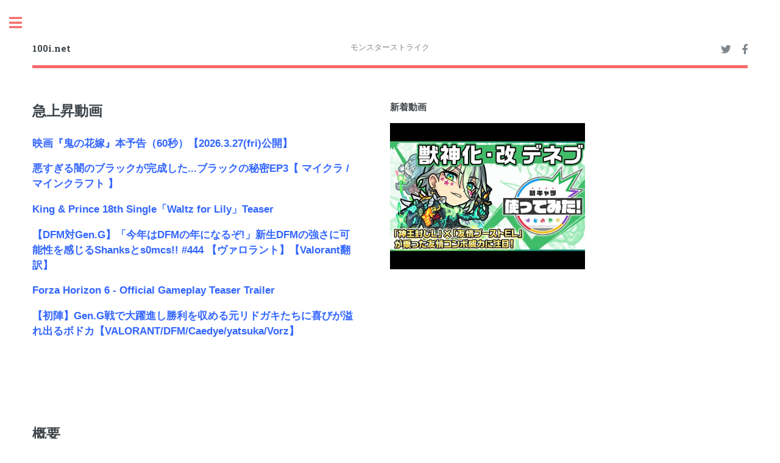

--- FILE ---
content_type: text/html; charset=UTF-8
request_url: https://100i.net/youtuber/monster_strike/1/
body_size: 9638
content:

<!DOCTYPE HTML>



<html>

	<head>

<script>
$(document).ready(function(){
$('#testtest').each(function() {
this.contentWindow.location.reload(true);
});
});
</script>


<!-- Global site tag (gtag.js) - Google Analytics -->
<script async src="https://www.googletagmanager.com/gtag/js?id=UA-168746178-1"></script>
<script>
  window.dataLayer = window.dataLayer || [];
  function gtag(){dataLayer.push(arguments);}
  gtag('js', new Date());

  gtag('config', 'UA-168746178-1');
</script>






<title>モンスターストライク 100i.net</title>





		<meta charset="utf-8" />

		<meta name="viewport" content="width=device-width, initial-scale=1, user-scalable=no" />



<link rel="stylesheet" href="https://100i.net/template/100i/assets/css/main.css" />

	</head>

	<body class="is-preload">



		<!-- Wrapper -->



<div id="wrapper">



	<!-- Main -->

	<div id="main">

		<div class="inner">



			<!-- Header -->

			<header id="header">



<a href="https://100i.net/" class="logo">

<strong>

100i.net

</strong>

</a>

モンスターストライク



<ul class="icons">

<li><a href="https://twitter.com/share?url=https://100i.net/youtuber/monster_strike/1/" class="icon brands fa-twitter" target="_blank"><span class="label">Twitter</span></a></li>
<li><a href="https://www.facebook.com/share.php?u=https://100i.net/youtuber/monster_strike/1/" class="icon brands fa-facebook-f" target="_blank"><span class="label">Facebook</span></a></li>

</ul>







			</header>





			<!-- Banner -->



			<section id="banner">











<div class="content">
<header>
<h2>急上昇動画</h2>
</header>
<h3><a href="https://100i.net/video/shochiku_ch/3307737/">映画『鬼の花嫁』本予告（60秒）【2026.3.27(fri)公開】</a></h3>
<h3><a href="https://100i.net/video/water_challenge/3309403/">悪すぎる闇のブラックが完成した...ブラックの秘密EP3【 マイクラ / マインクラフト 】</a></h3>
<h3><a href="https://100i.net/watch/trend/31364/">King & Prince 18th Single「Waltz for Lily」Teaser</a></h3>
<h3><a href="https://100i.net/watch/trend/31381/">【DFM対Gen.G】「今年はDFMの年になるぞ!」新生DFMの強さに可能性を感じるShanksとs0mcs!! #444    【ヴァロラント】【Valorant翻訳】</a></h3>
<h3><a href="https://100i.net/watch/trend/31349/">Forza Horizon 6 - Official Gameplay Teaser Trailer</a></h3>
<h3><a href="https://100i.net/watch/trend/31380/">【初陣】Gen.G戦で大躍進し勝利を収める元リドガキたちに喜びが溢れ出るボドカ【VALORANT/DFM/Caedye/yatsuka/Vorz】</a></h3>
</div>



				<span class="image object">







<h4>新着動画</h4>
<div class="videoframe">
<iframe width="480" height="320" src="https://100i.net/youtube_thumb.php?video_id=Iq7WLWDmzyQ" frameborder="0" scrolling="no"></iframe></div>







				</span>



			</section>




<!-- gad_point -->







	<h2 id="content">概要</h2>
	<p>総動画数 2365 </p>
	<p>モンスト公式（モンスターストライク）YouTubeチャンネル。 <br /><br />ヤクモやネオ、ファウストといった新キャラクターや、アミダ・アーサーなどを始めとする獣神化/獣神化・改キャラクターの最新情報、<br />轟絶や爆絶、超絶などで降臨するモンスターの最新情報、<br />モンストの中の人やモンストYouTuberによるモンストプレイ動画や、モンストバラエティ動画など、様々なモンスト動画を配信中！<br />---------------<br />★モンスターストライク（モンスト）とは？  <br />「モンスト」は、モンスターを指でひっぱって弾くだけの簡単操作で遊べる爽快アクションRPGアプリ！<br /><br />▼モンスト公式サイト<br /><a href="http://www.monster-strike.com/">http://www.monster-strike.com/</a><br /><br />▼モンスト公式Twitter<br /><a href="https://twitter.com/monst_mixi">https://twitter.com/monst_mixi</a><br /><br />▼モンストアニメ公式YouTubeチャンネル登録はこちら<br /><a href="https://www.youtube.com/c/AnimeMonsterstrike">https://www.youtube.com/c/AnimeMonsterstrike</a><br /><br /><br />☆中の人たちがわいわいモンストを楽しむ「もんすと放送局」チャンネルもあるよ☆<br /><a href="https://www.youtube.com/@monst_cast">https://www.youtube.com/@monst_cast</a><br /><br />---------------</p>













<div class="row"><div class="col-4 col-12-medium">
<h2>カテゴリ</h2>
<p>
<ul class="actions">
<li><a href="https://100i.net/category/game/sumaho/1/" class="button">スマホゲーム</a></li>
</ul>

</p>
</div>








<div class="col-4 col-12-medium">
<h2>最新情報</h2>
<p>
<a href="https://zenber.jp/mode/news/%E3%83%A2%E3%83%B3%E3%82%B9%E3%83%88/" target="_blank">モンスト</a><br>
<a href="https://zenber.jp/mode/news/%E3%83%A2%E3%83%B3%E3%82%B9%E3%82%BF%E3%83%BC%E3%82%B9%E3%83%88%E3%83%A9%E3%82%A4%E3%82%AF/" target="_blank">モンスターストライク</a><br>
</p>
</div>


</div>



<div class="box">
<iframe src="https://chimatter.com/test2/bbs/read.php?bc=ffffff&fc=000000&ac=Xye3P%2FWZhJ88UtGpLlRAhR%2FMFrT6V7DL%2FmPSs%2Bd3LdCNEzeqZYEDZPBaXQNc3MMEYZ8iG7nHWddz29155qXhkg%3D%3D&bt=o%2FNddwTMFVugp%2FEKVBK5%2B2VbLfoo5aEweVsvMxmyUvmIwTTT7RJqgPmy6wo%2B7xADgITBPIhepcS%2BA%2FuC97%2FhOvEwD2V%2B6Uw2756Eh4BA5ZA%3D&gw=719" marginwidth="0" marginheight="0" width="260" height="440" border="0" frameborder="0" style="border:none;" scrolling="yes"></iframe><br>
<form method="post" action="https://chimatter.com/test2/bbs/post.php">
<div class="row gtr-uniform">
<div class="col-12">
<textarea name="desc" id="demo-message" placeholder="Enter your message" rows="6"></textarea>
</div>
<input type="hidden" name="ac" value="Xye3P/WZhJ88UtGpLlRAhR/MFrT6V7DL/mPSs+d3LdCNEzeqZYEDZPBaXQNc3MMEYZ8iG7nHWddz29155qXhkg=="><input type="hidden" name="bc" value="ffffff"><input type="hidden" name="fc" value="000000"><input type="hidden" name="bt" value="o/NddwTMFVugp/EKVBK5+2VbLfoo5aEweVsvMxmyUvmIwTTT7RJqgPmy6wo+7xADgITBPIhepcS+A/uC97/hOvEwD2V+6Uw2756Eh4BA5ZA="><input type="hidden" name="it" value="1"><div class="col-12">
<ul class="actions">
<li><input type="submit" value="書き込む" class="primary" /></li>
<li><input type="reset" value="リセット" /></li>
</ul>
</div>
</div>
</form>
</div>







<!-- Section -->


			<section>
				<header class="major">
					<h2>最近の動画</h2>
				</header>
			<div class="posts">

		<article>
			<a href="https://100i.net/video/monster_strike/3309396/" class="image"><img src="https://i.ytimg.com/vi/eT7pyG06fV8/mqdefault.jpg"></a>
			<h3>1 : <a href="https://100i.net/video/monster_strike/3309396/">恋心....!?❤️  #モンスト#雑学</a></h3>


		</article>

		<article>
			<a href="https://100i.net/video/monster_strike/3308057/" class="image"><img src="https://i.ytimg.com/vi/pvY8s1xtmCI/mqdefault.jpg"></a>
			<h3>2 : <a href="https://100i.net/video/monster_strike/3308057/">超究極「複製体フリーレン」登場！ 【アニメ『葬送のフリーレン』×「モンスト」】</a></h3>


		</article>

		<article>
			<a href="https://100i.net/video/monster_strike/3307061/" class="image"><img src="https://i.ytimg.com/vi/NvgVDnX7dts/mqdefault.jpg"></a>
			<h3>3 : <a href="https://100i.net/video/monster_strike/3307061/">モンストニュース[1/22]モンストの最新情報をお届けします！【モンスト公式】</a></h3>


		</article>

		<article>
			<a href="https://100i.net/video/monster_strike/3307060/" class="image"><img src="https://i.ytimg.com/vi/vP-4L6ZPKkM/mqdefault.jpg"></a>
			<h3>4 : <a href="https://100i.net/video/monster_strike/3307060/">[1/22]アニメ『葬送のフリーレン』コラボ開催中！超究極「複製体フリーレン」降臨！クエストクリアで師弟のストライカーカードをゲットしよう！#とにかくみじかくモンストニュース</a></h3>


		</article>

		<article>
			<a href="https://100i.net/video/monster_strike/3307059/" class="image"><img src="https://i.ytimg.com/vi/OwWckOycBWQ/mqdefault.jpg"></a>
			<h3>5 : <a href="https://100i.net/video/monster_strike/3307059/">【新キャラ】ブラフマー 真獣神化！強力なSS×木属性キラーの攻撃力は必見！味方の友情コンボの誘発が可能なショットスキル！【新キャラ使ってみた｜モンスト公式】</a></h3>


		</article>

		<article>
			<a href="https://100i.net/video/monster_strike/3307058/" class="image"><img src="https://i.ytimg.com/vi/R8APWbkTCZs/mqdefault.jpg"></a>
			<h3>6 : <a href="https://100i.net/video/monster_strike/3307058/">【新グッズ登場！】MONST MEN'S COLLECTION【モンスト公式】</a></h3>


		</article>

		<article>
			<a href="https://100i.net/video/monster_strike/3305975/" class="image"><img src="https://i.ytimg.com/vi/S6TFZYB99wI/mqdefault.jpg"></a>
			<h3>7 : <a href="https://100i.net/video/monster_strike/3305975/">これは難しい🤣🎵挑戦者募集中👩🏻❤️‍🔥 #リズムゲーム #challenge #モンスト</a></h3>


		</article>

		<article>
			<a href="https://100i.net/video/monster_strike/3305098/" class="image"><img src="https://i.ytimg.com/vi/iURk8Yj4G8k/mqdefault.jpg"></a>
			<h3>8 : <a href="https://100i.net/video/monster_strike/3305098/">※ルール崩壊してます  #モンスト #アキネーター #バトル</a></h3>


		</article>

		<article>
			<a href="https://100i.net/video/monster_strike/3303332/" class="image"><img src="https://i.ytimg.com/vi/W2XTEuwViwI/mqdefault.jpg"></a>
			<h3>9 : <a href="https://100i.net/video/monster_strike/3303332/">超究極「複製体ゼンゼ」登場！ 【アニメ『葬送のフリーレン』×「モンスト」】</a></h3>


		</article>

		<article>
			<a href="https://100i.net/video/monster_strike/3301178/" class="image"><img src="https://i.ytimg.com/vi/8QSiVDLI_XI/mqdefault.jpg"></a>
			<h3>10 : <a href="https://100i.net/video/monster_strike/3301178/">アニメ『葬送のフリーレン』コラボCM｜「はじまってるよ」篇【モンスト公式】</a></h3>


		</article>




				</div>
			</section>

	<br>
	<ul class="pagination">

		<li><span class="button disabled">前の 100 件</span></li>


		<li><a href="https://100i.net/youtuber/monster_strike/2/" class="button">次の 100 件</a></li>


	</ul>










			<section>
				<header class="major">
					<h2>評価が高い動画</h2>
				</header>
			<div class="posts">

		<article>
			<a href="https://100i.net/video/monster_strike/1547509/" class="image"><img src="https://i.ytimg.com/vi/hkxaLrAaJ7c/mqdefault.jpg"></a>
			<h3>1 : <a href="https://100i.net/video/monster_strike/1547509/">モンストニュース[2/10]モンストの最新情報をお届けします！【モンスト公式】</a></h3>


		</article>

		<article>
			<a href="https://100i.net/video/monster_strike/1525773/" class="image"><img src="https://i.ytimg.com/vi/BMdc8umcjzM/mqdefault.jpg"></a>
			<h3>2 : <a href="https://100i.net/video/monster_strike/1525773/">モンストニュース[1/20]『劇場版 呪術廻戦 0』公開記念コラボイベント詳細や獣神化など、モンストの最新情報をお届けします！【モンスト公式】</a></h3>


		</article>

		<article>
			<a href="https://100i.net/video/monster_strike/1548585/" class="image"><img src="https://i.ytimg.com/vi/ZdUezB_VuRE/mqdefault.jpg"></a>
			<h3>3 : <a href="https://100i.net/video/monster_strike/1548585/">【TVアニメ「ワールドトリガー」× モンスト】空閑遊真、迅悠一、小南桐絵  獣神化・改！オリジナルSSは必見！SSターン短縮で強力なSSも早めに使用可能！【新キャラ使ってみた｜モンスト公式】</a></h3>


		</article>

		<article>
			<a href="https://100i.net/video/monster_strike/1525772/" class="image"><img src="https://i.ytimg.com/vi/bmQR4zku8R0/mqdefault.jpg"></a>
			<h3>4 : <a href="https://100i.net/video/monster_strike/1525772/">【『劇場版 呪術廻戦 0』×モンスト】乙骨憂太登場！パワードライブとハイクロススティンガーを所持！SS必見！ふれた味方のHPと状態異常を回復&停止後に里香が攻撃！【新キャラ使ってみた｜モンスト公式】</a></h3>


		</article>

		<article>
			<a href="https://100i.net/video/monster_strike/1539951/" class="image"><img src="https://i.ytimg.com/vi/1_CjnVoQ4p0/mqdefault.jpg"></a>
			<h3>5 : <a href="https://100i.net/video/monster_strike/1539951/">モンストニュース[2/3]新限定キャラクターやVer.22.3アップデートなど、やモンストの最新情報をお届けします！【モンスト公式】</a></h3>


		</article>

		<article>
			<a href="https://100i.net/video/monster_strike/1525777/" class="image"><img src="https://i.ytimg.com/vi/qK2fUsDx_Kg/mqdefault.jpg"></a>
			<h3>6 : <a href="https://100i.net/video/monster_strike/1525777/">モンストニュース[1/13]期間限定イベント「モンストニューイヤー2022」や獣神化・改など、モンストの最新情報をお届けします！【モンスト公式】</a></h3>


		</article>

		<article>
			<a href="https://100i.net/video/monster_strike/1531864/" class="image"><img src="https://i.ytimg.com/vi/601kAuSykts/mqdefault.jpg"></a>
			<h3>7 : <a href="https://100i.net/video/monster_strike/1531864/">モンストニュース[1/27]新イベントや獣神化・改など、モンストの最新情報をお届けします！【モンスト公式】</a></h3>


		</article>

		<article>
			<a href="https://100i.net/video/monster_strike/1525771/" class="image"><img src="https://i.ytimg.com/vi/1HjiGBLT1hA/mqdefault.jpg"></a>
			<h3>8 : <a href="https://100i.net/video/monster_strike/1525771/">【『劇場版 呪術廻戦 0』×モンスト】禪院真希&狗巻棘&パンダ登場！大刀、激震掌、呪言で攻撃するオリジナルSSは必見！！【新キャラ使ってみた｜モンスト公式】</a></h3>


		</article>

		<article>
			<a href="https://100i.net/video/monster_strike/1548214/" class="image"><img src="https://i.ytimg.com/vi/TIYDHki0QWg/mqdefault.jpg"></a>
			<h3>9 : <a href="https://100i.net/video/monster_strike/1548214/">【TVアニメ「ワールドトリガー」× モンスト】忍田真史、木虎藍、黒江双葉 登場！友情コンボにエナジーボールを所持！旋空弧月を放ち、追撃するオリジナルSSも必見！【新キャラ使ってみた｜モンスト公式】</a></h3>


		</article>

		<article>
			<a href="https://100i.net/video/monster_strike/1525769/" class="image"><img src="https://i.ytimg.com/vi/cioNJtogRY4/mqdefault.jpg"></a>
			<h3>10 : <a href="https://100i.net/video/monster_strike/1525769/">【『劇場版 呪術廻戦 0』×モンスト】夏油傑登場！友情ブースト（ラック）の効果が発動する「インボリュートスフィア」は強力！降臨キャラ初の「プロテクション」も所持！【新キャラ使ってみた｜モンスト公式】</a></h3>


		</article>




				</div>
			</section>

	<br>
	<ul class="pagination">

		<li><span class="button disabled">前の 100 件</span></li>


		<li><a href="https://100i.net/best/monster_strike/1/" class="button">次の 100 件</a></li>


	</ul>










<!-- Section -->


			<section>

				<header class="major">
					<h2>人気動画</h2>
				</header>


				<div class="posts">

		<article>
			<a href="https://100i.net/video/ensemble_stars/3309166/" class="image"><img src="https://i.ytimg.com/vi/r9vqMnfsREA/mqdefault.jpg"></a>
			<h3>1 : <a href="https://100i.net/video/ensemble_stars/3309166/">円果 望見『そのガナッシュには毒がある』PV</a></h3>


		</article>

		<article>
			<a href="https://100i.net/video/famitsu_app/3309241/" class="image"><img src="https://i.ytimg.com/vi/FwJRd5YLs0o/mqdefault.jpg"></a>
			<h3>2 : <a href="https://100i.net/video/famitsu_app/3309241/">【モンスト】ウザいザコキャラ図鑑３！実質ボス並の強烈な存在感を放つ地獄のザコ敵を考察！</a></h3>


		</article>

		<article>
			<a href="https://100i.net/video/dacho/3308677/" class="image"><img src="https://i.ytimg.com/vi/RtuSzNN_lEI/mqdefault.jpg"></a>
			<h3>3 : <a href="https://100i.net/video/dacho/3308677/">【生放送】リゼロコラボガチャを引く！！！！！【パズドラ】</a></h3>


		</article>

		<article>
			<a href="https://100i.net/video/fate_grand_order/3308122/" class="image"><img src="https://i.ytimg.com/vi/auvv_-f3iDI/mqdefault.jpg"></a>
			<h3>4 : <a href="https://100i.net/video/fate_grand_order/3308122/">期間限定イベント「カルデアン･フロラリア あなたの花が咲く頃に」紹介ムービー</a></h3>


		</article>

		<article>
			<a href="https://100i.net/video/dacho/3308678/" class="image"><img src="https://i.ytimg.com/vi/57aa6rIVvwo/mqdefault.jpg"></a>
			<h3>5 : <a href="https://100i.net/video/dacho/3308678/">【リゼロコラボ】全キャラ性能チェック！ 欲しいキャラを探しながら感想を話していく【パズドラ】</a></h3>


		</article>

		<article>
			<a href="https://100i.net/video/famitsu_app/3308403/" class="image"><img src="https://i.ytimg.com/vi/Tc5ajlPM1fo/mqdefault.jpg"></a>
			<h3>6 : <a href="https://100i.net/video/famitsu_app/3308403/">【モンスト】オーブ無課金プレイターザン馬場園のフリーレンコラボ第2弾ガチャ！フリーレン＆フェルン/フェルン＆シュタルク/フリーレン＆ヒンメル狙い</a></h3>


		</article>

		<article>
			<a href="https://100i.net/video/fate_grand_order/3308123/" class="image"><img src="https://i.ytimg.com/vi/hkiB74F4lMc/mqdefault.jpg"></a>
			<h3>7 : <a href="https://100i.net/video/fate_grand_order/3308123/">【新サーヴァント】「★4(SR)フローラ」ローマ神話における花の女神。温かな祝福を、芽吹く全てのものたちへ。 #short</a></h3>


		</article>

		<article>
			<a href="https://100i.net/video/fate_grand_order/3308124/" class="image"><img src="https://i.ytimg.com/vi/uURN0GnEzhU/mqdefault.jpg"></a>
			<h3>8 : <a href="https://100i.net/video/fate_grand_order/3308124/">【新情報】期間限定イベント「カルデアン･フロラリア あなたの花が咲く頃に」をご紹介！ #shorts</a></h3>


		</article>

		<article>
			<a href="https://100i.net/video/fate_grand_order/3308125/" class="image"><img src="https://i.ytimg.com/vi/9RSXPrwS6kU/mqdefault.jpg"></a>
			<h3>9 : <a href="https://100i.net/video/fate_grand_order/3308125/">【新サーヴァント】「★4(SR)蛇女房」子供大好き蛇の母、あるいは陽気な隣の若奥様。愛する子の、健やかなる成長のためならば―――二つしかない、その目玉でさえも。 #shorts</a></h3>


		</article>

		<article>
			<a href="https://100i.net/video/fate_grand_order/3308126/" class="image"><img src="https://i.ytimg.com/vi/KpJATjnPUdw/mqdefault.jpg"></a>
			<h3>10 : <a href="https://100i.net/video/fate_grand_order/3308126/">【新サーヴァント】「★5(SSR)花咲翁」おそらく日本一有名な、昔話のおじいさん。―――枯れ木に花を、咲かせましょう。 #shorts</a></h3>


		</article>

		<article>
			<a href="https://100i.net/video/ensemble_stars/3308127/" class="image"><img src="https://i.ytimg.com/vi/pqMDHP-Uu-Q/mqdefault.jpg"></a>
			<h3>11 : <a href="https://100i.net/video/ensemble_stars/3308127/">下天衆「Fight Is Only Fate」 あんさんぶるスターズ！！ Music ゲームサイズMV</a></h3>


		</article>

		<article>
			<a href="https://100i.net/video/puzzle_and_dragons/3308072/" class="image"><img src="https://i.ytimg.com/vi/w6g_ul7So0Q/mqdefault.jpg"></a>
			<h3>12 : <a href="https://100i.net/video/puzzle_and_dragons/3308072/">【パズドラTVCM】昭和の父ちゃん『Re:ゼロから始める異世界生活』コラボ篇</a></h3>


		</article>

		<article>
			<a href="https://100i.net/video/puzzle_and_dragons/3308073/" class="image"><img src="https://i.ytimg.com/vi/m_SWQn9LKrw/mqdefault.jpg"></a>
			<h3>13 : <a href="https://100i.net/video/puzzle_and_dragons/3308073/">【パズドラTVCM】昭和の父ちゃん『Re:ゼロから始める異世界生活』コラボ篇</a></h3>


		</article>

		<article>
			<a href="https://100i.net/video/ensemble_stars/3307122/" class="image"><img src="https://i.ytimg.com/vi/8z5rDMP0ER8/mqdefault.jpg"></a>
			<h3>14 : <a href="https://100i.net/video/ensemble_stars/3307122/">#3 『MELLOW DEAR US』ラジオ 1st JAPAN Tour「NICE to meet YOU !!」 | あんさんぶるスターズ！！</a></h3>


		</article>

		<article>
			<a href="https://100i.net/video/dacho/3307599/" class="image"><img src="https://i.ytimg.com/vi/sU4kXlxstiw/mqdefault.jpg"></a>
			<h3>15 : <a href="https://100i.net/video/dacho/3307599/">【生放送】リゼロコラボの詳細を公式サイトで見るぞ！！！！【パズドラ】</a></h3>


		</article>

		<article>
			<a href="https://100i.net/video/dacho/3306842/" class="image"><img src="https://i.ytimg.com/vi/qO755NWLje8/mqdefault.jpg"></a>
			<h3>16 : <a href="https://100i.net/video/dacho/3306842/">【公式放送まとめ】リゼロコラボの情報が公開！コンティニュー無料ダンジョンが面白そうすぎるｗｗｗ【パズドラ】</a></h3>


		</article>

		<article>
			<a href="https://100i.net/video/puzzle_and_dragons/3306707/" class="image"><img src="https://i.ytimg.com/vi/xHj9Z8O5iNo/mqdefault.jpg"></a>
			<h3>17 : <a href="https://100i.net/video/puzzle_and_dragons/3306707/">TV番組『パズドラ』1月18日放送分[期間限定配信2026年1月29日 11時59分まで]</a></h3>


		</article>

		<article>
			<a href="https://100i.net/video/famitsu_app/3306287/" class="image"><img src="https://i.ytimg.com/vi/wDwTVMK8Wto/mqdefault.jpg"></a>
			<h3>18 : <a href="https://100i.net/video/famitsu_app/3306287/">【モンスト】現環境での最強グッジョブランキング。前回から新GJ追加で環境激変の中、トップメタを勝ち取った最強GJとは【削除覚悟】</a></h3>


		</article>

		<article>
			<a href="https://100i.net/video/dacho/3305681/" class="image"><img src="https://i.ytimg.com/vi/Z6qGZ9LtBq8/mqdefault.jpg"></a>
			<h3>19 : <a href="https://100i.net/video/dacho/3305681/">【生放送】リゼロコラボの詳細来る！！ 公式放送を一緒に見ようぜ！！【パズドラ】</a></h3>


		</article>

		<article>
			<a href="https://100i.net/video/puzzle_and_dragons/3305534/" class="image"><img src="https://i.ytimg.com/vi/oluUTOYYY-0/mqdefault.jpg"></a>
			<h3>20 : <a href="https://100i.net/video/puzzle_and_dragons/3305534/">【#パズドラブ の日常】家族に見られて気まずくなったり、恥ずかしくなった瞬間ってある...？それってどんな時？</a></h3>


		</article>




				</div>
			</section>












<!-- fotter_block -->





			<section>

				<!-- Elements -->
				<h2 id="elements">カテゴリ一覧</h2>
				<div class="row gtr-200">

					<div class="col-6 col-12-medium">

					<!-- Buttons -->







<h4>スポーツ</h4>
<ul class="actions">
<li><a href="https://100i.net/category/sports/soccer/1/" class="button small">サッカー</a></li>
<li><a href="https://100i.net/category/sports/baseball/1/" class="button small">野球</a></li>
<li><a href="https://100i.net/category/sports/combat/1/" class="button small">格闘技</a></li>
</ul>
<ul class="actions">
<li><a href="https://100i.net/category/sports/exercise/1/" class="button small">エクササイズ</a></li>
<li><a href="https://100i.net/category/sports/golf/1/" class="button small">ゴルフ</a></li>
</ul>
<h4>ニュース</h4>
<ul class="actions">
<li><a href="https://100i.net/category/news/media/1/" class="button small">テレビ・新聞</a></li>
<li><a href="https://100i.net/category/news/geisupo/1/" class="button small">芸能スポーツ</a></li>
<li><a href="https://100i.net/category/news/seikei/1/" class="button small">政治・経済</a></li>
</ul>
<ul class="actions">
<li><a href="https://100i.net/category/news/kaigai/1/" class="button small">海外</a></li>
<li><a href="https://100i.net/category/news/it/1/" class="button small">IT・技術</a></li>
<li><a href="https://100i.net/category/news/sports/1/" class="button small">スポーツ</a></li>
</ul>
<h4>音楽</h4>
<ul class="actions">
<li><a href="https://100i.net/category/music/male/1/" class="button small">男性アーチスト</a></li>
<li><a href="https://100i.net/category/music/female/1/" class="button small">女性アーチスト</a></li>
<li><a href="https://100i.net/category/music/instrument/1/" class="button small">楽器・演奏</a></li>
</ul>
<ul class="actions">
<li><a href="https://100i.net/category/music/media/1/" class="button small">音楽メディア・企業</a></li>
<li><a href="https://100i.net/category/music/utaite/1/" class="button small">歌い手</a></li>
</ul>
<h4>ラーニング</h4>
<ul class="actions">
<li><a href="https://100i.net/category/learning/variety/1/" class="button small">雑学・知識</a></li>
<li><a href="https://100i.net/category/learning/biz/1/" class="button small">ビジネス</a></li>
<li><a href="https://100i.net/category/learning/science/1/" class="button small">科学・IT</a></li>
</ul>
<ul class="actions">
<li><a href="https://100i.net/category/learning/estate/1/" class="button small">不動産・建築</a></li>
<li><a href="https://100i.net/category/learning/language/1/" class="button small">語学</a></li>
<li><a href="https://100i.net/category/learning/invest/1/" class="button small">投資</a></li>
</ul>
<ul class="actions">
<li><a href="https://100i.net/category/learning/medical/1/" class="button small">医療・健康</a></li>
</ul>
<h4>趣味</h4>
<ul class="actions">
<li><a href="https://100i.net/category/hobby/outdoor/1/" class="button small">アウトドア</a></li>
<li><a href="https://100i.net/category/hobby/computer/1/" class="button small">PC・ガジェット</a></li>
<li><a href="https://100i.net/category/hobby/fishing/1/" class="button small">釣り</a></li>
</ul>
<ul class="actions">
<li><a href="https://100i.net/category/hobby/diy/1/" class="button small">DIY</a></li>
<li><a href="https://100i.net/category/hobby/car/1/" class="button small">クルマ</a></li>
<li><a href="https://100i.net/category/hobby/fashion/1/" class="button small">ファッション</a></li>
</ul>
<ul class="actions">
<li><a href="https://100i.net/category/hobby/travel/1/" class="button small">旅</a></li>
<li><a href="https://100i.net/category/hobby/tetsudo/1/" class="button small">鉄道</a></li>
<li><a href="https://100i.net/category/hobby/explorer/1/" class="button small">探検</a></li>
</ul>
<ul class="actions">
<li><a href="https://100i.net/category/hobby/fortune/1/" class="button small">占い</a></li>
<li><a href="https://100i.net/category/hobby/bike/1/" class="button small">バイク</a></li>
<li><a href="https://100i.net/category/hobby/gardening/1/" class="button small">ガーデニング</a></li>
</ul>
<ul class="actions">
<li><a href="https://100i.net/category/hobby/handcraft/1/" class="button small">ハンドクラフト</a></li>
</ul>
<h4>グルメ</h4>
<ul class="actions">
<li><a href="https://100i.net/category/gourmet/cooking/1/" class="button small">料理</a></li>
<li><a href="https://100i.net/category/gourmet/review/1/" class="button small">レビュー・大食い</a></li>
</ul>
<h4>ガールズ</h4>
<ul class="actions">
<li><a href="https://100i.net/category/girls/men/1/" class="button small">イケメン</a></li>
<li><a href="https://100i.net/category/girls/fashion/1/" class="button small">女性ファッション</a></li>
<li><a href="https://100i.net/category/girls/comic/1/" class="button small">少女漫画</a></li>
</ul>
<h4>ゲーム</h4>
<ul class="actions">
<li><a href="https://100i.net/category/game/live/1/" class="button small">ゲーム実況</a></li>
<li><a href="https://100i.net/category/game/minecraft/1/" class="button small">マイクラ</a></li>
<li><a href="https://100i.net/category/game/maker/1/" class="button small">ゲームニュース・企業</a></li>
</ul>
<ul class="actions">
<li><a href="https://100i.net/category/game/sumaho/1/" class="button small">スマホゲーム</a></li>
<li><a href="https://100i.net/category/game/table/1/" class="button small">テーブルゲーム</a></li>
</ul>
<h4>ギャンブル・宝くじ</h4>
<ul class="actions">
<li><a href="https://100i.net/category/gamble/keiba/1/" class="button small">競馬</a></li>
</ul>
<h4>エンタメ</h4>
<ul class="actions">
<li><a href="https://100i.net/category/entertainment/owarai/1/" class="button small">お笑い</a></li>
<li><a href="https://100i.net/category/entertainment/cinema/1/" class="button small">映画</a></li>
<li><a href="https://100i.net/category/entertainment/idol/1/" class="button small">アイドル</a></li>
</ul>
<ul class="actions">
<li><a href="https://100i.net/category/entertainment/youtuber/1/" class="button small">Youtuber</a></li>
<li><a href="https://100i.net/category/entertainment/men/1/" class="button small">男性タレント</a></li>
<li><a href="https://100i.net/category/entertainment/female/1/" class="button small">女性タレント</a></li>
</ul>
<ul class="actions">
<li><a href="https://100i.net/category/entertainment/kids/1/" class="button small">きっず</a></li>
<li><a href="https://100i.net/category/entertainment/sexy/1/" class="button small">セクシー</a></li>
</ul>
<h4>アニメ・漫画</h4>
<ul class="actions">
<li><a href="https://100i.net/category/anime/fame/1/" class="button small">人気作品</a></li>
<li><a href="https://100i.net/category/anime/voice/1/" class="button small">声優</a></li>
<li><a href="https://100i.net/category/anime/gossip/1/" class="button small">ゴシップ</a></li>
</ul>
<ul class="actions">
<li><a href="https://100i.net/category/anime/maker/1/" class="button small">アニメ企業・出版社</a></li>
<li><a href="https://100i.net/category/anime/fan/1/" class="button small">アニメファン</a></li>
<li><a href="https://100i.net/category/anime/vtuber/1/" class="button small">Vtuber</a></li>
</ul>
<h4>どうぶつ</h4>
<ul class="actions">
<li><a href="https://100i.net/category/animal/dog/1/" class="button small">犬</a></li>
<li><a href="https://100i.net/category/animal/cat/1/" class="button small">猫</a></li>
<li><a href="https://100i.net/category/animal/mofumofu/1/" class="button small">もふもふ</a></li>
</ul>








					</div>
				</div>

			</section>











<!-- link_block -->







<!-- ranking_block -->











		</div>

	</div>


	<!-- Sidebar -->





	<!-- Sidebar -->

	<div id="sidebar">

		<div class="inner">



		<!-- Search -->

			<section id="search" class="alt">

				<form method="get" action="https://100i.net/search.php">

					<input type="text" name="keyword" id="query" placeholder="Search" />


				</form>

			</section>



			<!-- Menu -->

			<nav id="menu">

				<header class="major">

					<h2>カテゴリ</h2>

				</header>



				<ul>



<li>
<span class="opener">ニュース</span>
<ul>
<li><a href="/category/news/media/1/">テレビ・新聞</a></li>
<li><a href="/category/news/geisupo/1/">芸能スポーツ</a></li>
<li><a href="/category/news/seikei/1/">政治・経済</a></li>
<li><a href="/category/news/kaigai/1/">海外</a></li>
<li><a href="/category/news/it/1/">IT・技術</a></li>
<li><a href="/category/news/sports/1/">スポーツ</a></li>
</ul>
</li>
<li>
<span class="opener">エンタメ</span>
<ul>
<li><a href="/category/entertainment/owarai/1/">お笑い</a></li>
<li><a href="/category/entertainment/cinema/1/">映画</a></li>
<li><a href="/category/entertainment/idol/1/">アイドル</a></li>
<li><a href="/category/entertainment/youtuber/1/">Youtuber</a></li>
<li><a href="/category/entertainment/men/1/">男性タレント</a></li>
<li><a href="/category/entertainment/female/1/">女性タレント</a></li>
<li><a href="/category/entertainment/kids/1/">きっず</a></li>
<li><a href="/category/entertainment/sexy/1/">セクシー</a></li>
</ul>
</li>
<li>
<span class="opener">スポーツ</span>
<ul>
<li><a href="/category/sports/soccer/1/">サッカー</a></li>
<li><a href="/category/sports/baseball/1/">野球</a></li>
<li><a href="/category/sports/combat/1/">格闘技</a></li>
<li><a href="/category/sports/exercise/1/">エクササイズ</a></li>
<li><a href="/category/sports/golf/1/">ゴルフ</a></li>
</ul>
</li>
<li>
<span class="opener">趣味</span>
<ul>
<li><a href="/category/hobby/outdoor/1/">アウトドア</a></li>
<li><a href="/category/hobby/computer/1/">PC・ガジェット</a></li>
<li><a href="/category/hobby/fishing/1/">釣り</a></li>
<li><a href="/category/hobby/diy/1/">DIY</a></li>
<li><a href="/category/hobby/car/1/">クルマ</a></li>
<li><a href="/category/hobby/fashion/1/">ファッション</a></li>
<li><a href="/category/hobby/travel/1/">旅</a></li>
<li><a href="/category/hobby/tetsudo/1/">鉄道</a></li>
<li><a href="/category/hobby/explorer/1/">探検・冒険</a></li>
<li><a href="/category/hobby/fortune/1/">占い</a></li>
<li><a href="/category/hobby/bike/1/">バイク</a></li>
<li><a href="/category/hobby/gardening/1/">ガーデニング</a></li>
<li><a href="/category/hobby/handcraft/1/">ハンドクラフト</a></li>
</ul>
</li>
<li>
<span class="opener">アニメ・漫画</span>
<ul>
<li><a href="/category/anime/fame/1/">人気作品</a></li>
<li><a href="/category/anime/voice/1/">声優</a></li>
<li><a href="/category/anime/gossip/1/">ゴシップ</a></li>
<li><a href="/category/anime/maker/1/">アニメ企業・出版社</a></li>
<li><a href="/category/anime/fan/1/">アニメファン</a></li>
<li><a href="/category/anime/vtuber/1/">Vtuber</a></li>
</ul>
</li>
<li>
<span class="opener">どうぶつ</span>
<ul>
<li><a href="/category/animal/dog/1/">犬</a></li>
<li><a href="/category/animal/cat/1/">猫</a></li>
<li><a href="/category/animal/mofumofu/1/">もふもふ</a></li>
</ul>
</li>
<li>
<span class="opener">ラーニング</span>
<ul>
<li><a href="/category/learning/variety/1/">雑学・知識</a></li>
<li><a href="/category/learning/biz/1/">ビジネス</a></li>
<li><a href="/category/learning/science/1/">科学・IT</a></li>
<li><a href="/category/learning/estate/1/">不動産・建築</a></li>
<li><a href="/category/learning/language/1/">語学・海外</a></li>
<li><a href="/category/learning/invest/1/">投資</a></li>
<li><a href="/category/learning/medical/1/">医療・健康</a></li>
<li><a href="/category/learning/mystery/1/">ミステリー</a></li>
</ul>
</li>
<li>
<span class="opener">ゲーム</span>
<ul>
<li><a href="/category/game/live/1/">ゲーム実況</a></li>
<li><a href="/category/game/minecraft/1/">マイクラ</a></li>
<li><a href="/category/game/maker/1/">ゲームニュース・企業</a></li>
<li><a href="/category/game/sumaho/1/">スマホゲーム</a></li>
<li><a href="/category/game/table/1/">テーブルゲーム</a></li>
</ul>
</li>
<li>
<span class="opener">グルメ</span>
<ul>
<li><a href="/category/gourmet/cooking/1/">料理</a></li>
<li><a href="/category/gourmet/review/1/">レビュー・大食い</a></li>
</ul>
</li>
<li>
<span class="opener">ガールズ</span>
<ul>
<li><a href="/category/girls/men/1/">イケメン</a></li>
<li><a href="/category/girls/fashion/1/">女性ファッション</a></li>
<li><a href="/category/girls/comic/1/">少女漫画・恋愛</a></li>
</ul>
</li>
<li>
<span class="opener">ギャンブル・宝くじ</span>
<ul>
<li><a href="/category/gamble/keiba/1/">競馬</a></li>
</ul>
</li>



<li>
<span class="opener">まとめブログアンテナ</span>
<ul>

<li><a href="https://timatter.com/" target="_blank">総合</a></li>
<li><a href="https://timatter.com/category/entame/game/1/" target="_blank">ゲーム</a></li>
<li><a href="https://timatter.com/category/entame/comic/1/" target="_blank">アニメ</a></li>
<li><a href="https://timatter.com/category/entame/idol/1/" target="_blank">アイドル</a></li>
<li><a href="https://timatter.com/category/sports/soccer/1/" target="_blank">サッカー</a></li>

</ul>
</li>


<li>
<span class="opener">おすすめ</span>
<ul>
<li><a href="https://carseek.net" target="_blank">クルマ</a></li>
<li><a href="https://tokyocx.com" target="_blank">仮想通貨</a></li>
<li><a href="https://euwalker.com" target="_blank">ヨーロッパ情報</a></li>
</ul>
</li>



				</ul>

			</nav>












<!-- Section -->
			<section>
				<header class="major">
					<h2>100i.netとは</h2>
				</header>
				<p>
人気YouTuberランキング！<br><br>
直近の数カ月内に投稿された動画のデータを元に、カテゴリごとにランキングは算出されています！<br><br>
左上の検索窓からYouTuberや動画を検索可能！




				</p>


			</section>





			<!-- Footer -->

			<footer id="footer">

				<p class="copyright">&copy; 100i.net All rights reserved. Design: <a href="https://html5up.net">HTML5 UP</a>.</p>

			</footer>



		</div>

	</div>



</div>















		<!-- Scripts -->


			<script src="https://100i.net/template/100i/assets/js/jquery.min.js"></script>

			<script src="https://100i.net/template/100i/assets/js/browser.min.js"></script>

			<script src="https://100i.net/template/100i/assets/js/breakpoints.min.js"></script>

			<script src="https://100i.net/template/100i/assets/js/util.js"></script>

			<script src="https://100i.net/template/100i/assets/js/main.js"></script>




<script>
    $("img.lazyload").lazyload();
</script>


<script type="text/javascript">
    amzn_assoc_ad_type = "link_enhancement_widget";
    amzn_assoc_tracking_id = "100i-22";
    amzn_assoc_linkid = "cda90b890413a2d9ae56f27bf1da51b8";
    amzn_assoc_placement = "";
    amzn_assoc_marketplace = "amazon";
    amzn_assoc_region = "JP";
</script>
<script src="//ws-fe.amazon-adsystem.com/widgets/q?ServiceVersion=20070822&Operation=GetScript&ID=OneJS&WS=1&MarketPlace=JP"></script>

	</body>

</html>











--- FILE ---
content_type: text/html; charset=UTF-8
request_url: https://100i.net/youtube_thumb.php?video_id=Iq7WLWDmzyQ
body_size: 15
content:

<html>
<head>
<title>video thumb</title>
</head>
<body leftmargin="0" topmargin="0">

<a href="https://www.youtube.com/watch?v=Iq7WLWDmzyQ" target="_blank" border="0"><img src="https://i.ytimg.com/vi/Iq7WLWDmzyQ/hqdefault.jpg" border="0" width="320" height="240"></a>


</body>

</html>
